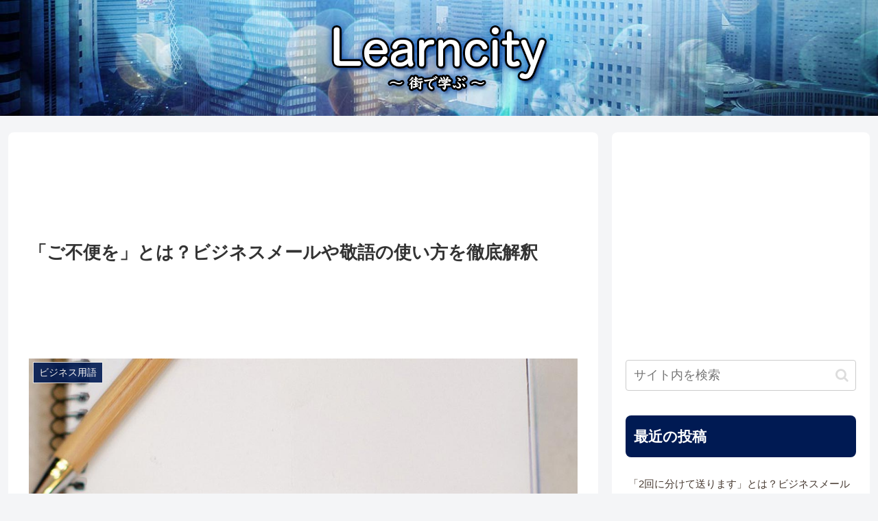

--- FILE ---
content_type: text/html; charset=utf-8
request_url: https://www.google.com/recaptcha/api2/aframe
body_size: 269
content:
<!DOCTYPE HTML><html><head><meta http-equiv="content-type" content="text/html; charset=UTF-8"></head><body><script nonce="-8jIFUV6xokdrVY_GWUGoA">/** Anti-fraud and anti-abuse applications only. See google.com/recaptcha */ try{var clients={'sodar':'https://pagead2.googlesyndication.com/pagead/sodar?'};window.addEventListener("message",function(a){try{if(a.source===window.parent){var b=JSON.parse(a.data);var c=clients[b['id']];if(c){var d=document.createElement('img');d.src=c+b['params']+'&rc='+(localStorage.getItem("rc::a")?sessionStorage.getItem("rc::b"):"");window.document.body.appendChild(d);sessionStorage.setItem("rc::e",parseInt(sessionStorage.getItem("rc::e")||0)+1);localStorage.setItem("rc::h",'1769818372504');}}}catch(b){}});window.parent.postMessage("_grecaptcha_ready", "*");}catch(b){}</script></body></html>